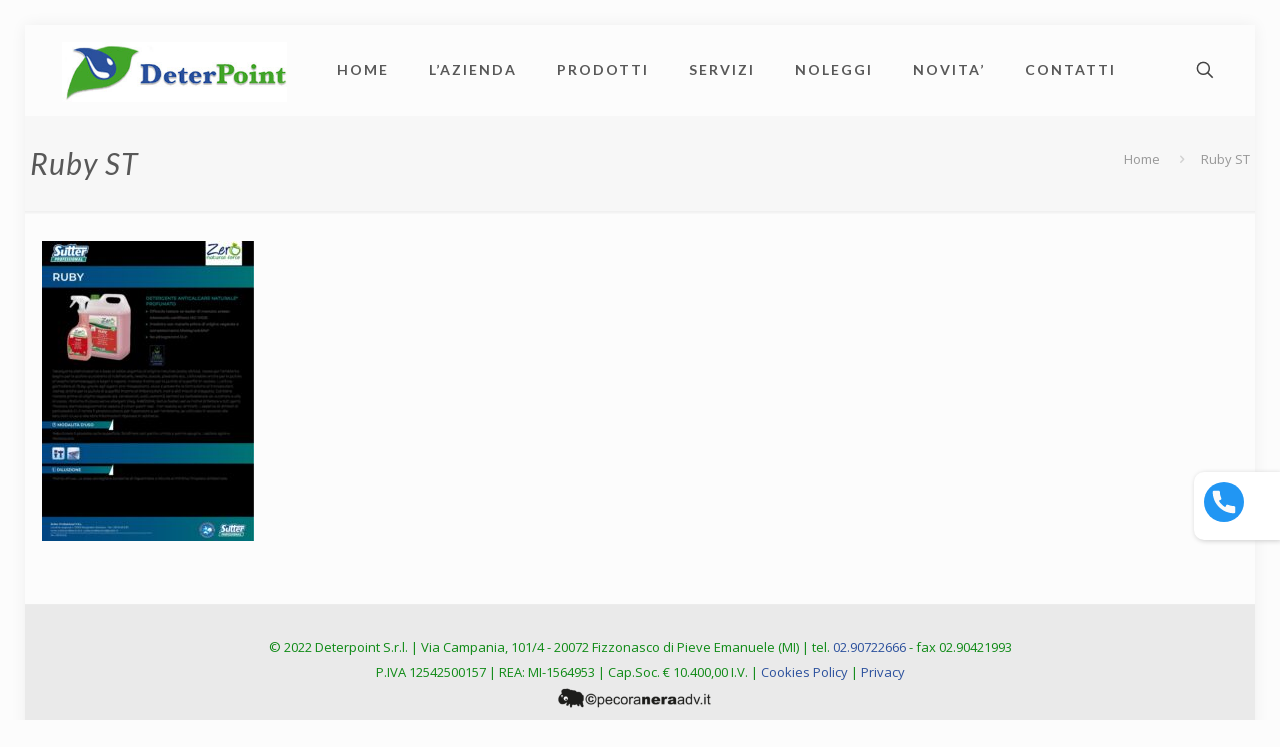

--- FILE ---
content_type: text/css
request_url: https://deterpoint.com/wp-content/plugins/wmtp-call-and-social-button/css/wmtp-call_button_wmtp.css?ver=6.3.7
body_size: 2168
content:
.wmtp-style-display-callbutton {
  bottom: 0 !important;
  border-radius: 0 !important;
  width: 100% !important;
}
div#wmtpNotifySubmit {
  display: none;
}
.wmtp-style-display-callbutton li {
  padding: 0 10px;
  margin-bottom: 0 !important;
  float: unset;
  display: inline;
}
.wmtp-style-display-callbutton ul {
  margin: auto !important;
  display: flex;
}
.wmtp-tab-tt-footer-main table tr td {
    text-align: center;
}
.wmtp-tooltip {
  position: relative;
  display: inline-block;
}
#wmtpNotifySubmit {
  display: none;
}
.wmtp-tooltip .wmtp-tooltiptext {
  visibility: hidden;
  min-width: 120px;
  text-align: center;
  border-radius: 6px;
  padding: 5px 10px;
  top: 5px;
  font-size: small;
  display: block ruby;
  margin: 0 8px 8px 8px;


  /* Position the tooltip */
  position: absolute;
  z-index: 1;
}

.wmtp-tooltip:hover .wmtp-tooltiptext {
  visibility: visible;
}
.wmtp-fliphorizontally img.wmtp-call-class {
  -webkit-animation: fliphorizontally 2s cubic-bezier(0.455, 0.030, 0.515, 0.955) 3s infinite both;
          animation: fliphorizontally 2s cubic-bezier(0.455, 0.030, 0.515, 0.955) 3s infinite both;
}
@-webkit-keyframes fliphorizontally {
  0% {
    -webkit-transform: rotateY(0);
            transform: rotateY(0);
  }
  100% {
    -webkit-transform: rotateY(360deg);
            transform: rotateY(360deg);
  }
}
@keyframes fliphorizontally {
  0% {
    -webkit-transform: rotateY(0);
            transform: rotateY(0);
  }
  100% {
    -webkit-transform: rotateY(360deg);
            transform: rotateY(360deg);
  }
}
.wmtp-jump img.wmtp-call-class {
  animation-name: jump;
  animation-duration: 1.5s;
  animation-timing-function: ease;
  animation-delay: 0s;
  animation-iteration-count: infinite;
  animation-direction: normal;
}
@keyframes jump {
  0%{
    -webkit-transform: translateY(0);
    transform: translateY(0);
  }
  20%{
    -webkit-transform: translateY(0);
    transform: translateY(0);
  }
  40%{
    -webkit-transform: translateY(-30px);
    transform: translateY(-30px);
  }
  50%{
    -webkit-transform: translateY(0);
    transform: translateY(0);
  }
  60%{
    -webkit-transform: translateY(-15px);
    transform: translateY(-15px);
  }
  80%{
    -webkit-transform: translateY(0);
    transform: translateY(0);
  }
  100%{
    -webkit-transform: translateY(0);
    transform: translateY(0);
  }
}
.wmtp-alert img.wmtp-call-class {
  animation-name: alert;
  animation-duration: 2s;
  animation-timing-function: linear;
  animation-delay: 0s;
  animation-iteration-count: infinite;
  animation-direction: normal;
}
@keyframes alert {
  0%{
    -webkit-transform: translateX(0);
    -ms-transform: translateX(0);
    transform: translateX(0);
  }
  5%{
    -webkit-transform: translateX(-10px);
    -ms-transform: translateX(-10px);
    transform: translateX(-10px);
  }
  10%{
    -webkit-transform: translateX(10px);
    -ms-transform: translateX(10px);
    transform: translateX(10px);
  }
  15%{
    -webkit-transform: translateX(-10px);
    -ms-transform: translateX(-10px);
    transform: translateX(-10px);
  }
  20%{
    -webkit-transform: translateX(10px);
    -ms-transform: translateX(10px);
    transform: translateX(10px);
  }
  25%{
    -webkit-transform: translateX(-10px);
    -ms-transform: translateX(-10px);
    transform: translateX(-10px);
  }
  30%{
    -webkit-transform: translateX(10px);
    -ms-transform: translateX(10px);
    transform: translateX(10px);
  }
  35%{
    -webkit-transform: translateX(-10px);
    -ms-transform: translateX(-10px);
    transform: translateX(-10px);
  }
  40%{
    -webkit-transform: translateX(10px);
    -ms-transform: translateX(10px);
    transform: translateX(10px);
  }
  45%{
    -webkit-transform: translateX(-10px);
    -ms-transform: translateX(-10px);
    transform: translateX(-10px);
  }
  50%{
    -webkit-transform: translateX(0);
    -ms-transform: translateX(0);
    transform: translateX(0);
  }
}
.wmtp-blink img.wmtp-call-class {
  animation-name: blink;
  animation-duration: 2s;
  animation-timing-function: linear;
  animation-delay: 0s;
  animation-iteration-count: 3;
  animation-direction: normal;
}
@keyframes blink {
  0%{
    opacity: 1;
  }
  25%{
    opacity: 0;
  }
  50%{
    opacity: 1;
  }
  75%{
    opacity: 0;
  }
  100%{
    opacity: 1;
  }
}
.wmtp-tab-tt-footer ul, .wmtp-tab-tt-footer ul li {
    margin: 0;
    width: 100%;
    display: table-row-group;
}
.wmtp-tab-tt-footer a {
  text-decoration: none;
}
.wmtp-tab-tt-footer p {
    margin-bottom: 0;
  font-size: 10px !important;
}
.wmtp-tab-tt-footer {
  position: fixed;
  margin: auto;
  z-index: 9999;
  padding: 5px 10px;
  border-radius: 10px 0 0 10px;
}
.wmtp-tab-tt-footer .wmtp-boborder {
  border: none;
}

.wmtp-tab-tt-footer li {
  padding: 5px 0;
  float: left;
  list-style: none;
  text-align: center;
  margin-bottom: 0 !important;
  margin-left: 0 !important;
}
.wmtp-tab-tt-footer svg, .wmtp-tab-tt-footer img, .wmtp-tab-tt-footer embed, .wmtp-tab-tt-footer object {
  display: inherit !important;
  max-width: inherit !important;
}
.wmtp-borderNone {
  border: 0 !important;
}
input.wmtp-btn-style {
    margin-left: 0 !important;
    margin-top: 20px !important;
}


form.wmtp-form-popup label {
  display: grid;
  width: 400px;
  margin-bottom: 20px;
}

form.wmtp-form-popup label input[type="text"], form.wmtp-form-popup label textarea {
  margin-top: 5px;
  width: 100%;
}
.wmtp-chat-popup {
  border: 3px solid #f1f1f1;
  width: 400px;
  position: fixed;
  top: 50%;
  left: 50%;
  transform: translate(-50%, -50%);
  z-index: 9999999999;
}
.wmtp-form-container {
  max-width: 100%;
  padding: 10px;
  background-color: white;
}
button.btn.wmtpCancelPopup {
  position: fixed;
  top: -22px;
  right: -20px;
  background-color: brown;
  border-radius: 99px;
  padding: 3px 8px;
  border: none;
}
.wmtp-screen-chat-popup {
  width: 100vw;
  height: 100vh;
  z-index: 99999;
  position: fixed;
  background-color: #00000061;
  top: 0;
  left: 0;
  display: none;
}
/* Full-width textarea */
.wmtp-form-container textarea {
  width: 100%;
  padding: 15px;
  margin: 5px 0 22px 0;
  border: none;
  background: #f1f1f1;
  resize: none;
  min-height: 100px;
}
.wmtp-form-container .wmtpPreviewField {
  width: 100%;
  padding: 5px 15px;
  margin: 5px 0 10px 0;
  border: none;
  background: #f1f1f1;
  resize: none;
}

/* When the textarea gets focus, do something */
.wmtp-form-container textarea:focus, .wmtp-form-container .wmtpPreviewField:focus {
  background-color: #ddd;
  outline: none;
}

/* Set a style for the submit/send button */
.wmtp-form-container .wmtpPreviewBtn {
  background-color: #04AA6D;
  color: white;
  padding: 16px 20px;
  border: none;
  cursor: pointer;
  width: 100%;
  margin-bottom:10px;
  opacity: 0.8;
}
.wmtp-form-container label.wmtpPopupMessage {
  display: block;
  margin-bottom: 20px;
}
/* Add a red background color to the cancel button */
.wmtp-form-container .wmtpPreviewBtnCancel {
  background-color: red;
}
.wmtp-form-container .wmtpPreviewMar {
  margin-top: 10px !important;
}
/* Add some hover effects to buttons */
.wmtp-form-container .btn:hover, .open-button:hover {
  opacity: 1;
}




@media (min-width: 71.26em) {
/*************** ADD DESKTOP AND LAPTOP ONLY CSS HERE  ***************/
  .wmtp-none-desktop ul li a p {
    display: none !important;
  }
  .wmtp-tableSize-w45 {
    width: 45px !important;
  }
  .wmtp-tableSize-w66 {
    width: 66px !important;
  }
  .wmtp-tableSize-w80 {
    width: 80px !important;
  }
  .wmtp-tab-tt-footer .only_desktop, 
  .wmtp-tab-tt-footer .hide_mobile {
    display: block;
  }
  .wmtp-tab-tt-footer .only_tablet, 
  .wmtp-tab-tt-footer .only_mobile, 
  .wmtp-tab-tt-footer .hide_desktop {
    display: none;
    -webkit-appearance: none;
    -moz-appearance: none;
  }
}
@media (max-width: 71.25em) {
/*************** ADD TABLET ONLY CSS HERE  ***************/
.wmtp-chat-popup {
  width: 70vw;
}
  .wmtp-none-tablet ul li a p {
    display: none !important;
  }
  .wmtp-tab-tt-footer li {
    float: none;
  }
  .wmtp-tab-tt-footer .only_desktop, 
  .wmtp-tab-tt-footer .only_mobile {
    display: none;
    -webkit-appearance: none;
    -moz-appearance: none;
  }
  .wmtp-tab-tt-footer .only_tablet, 
  .wmtp-tab-tt-footer .hide_desktop, 
  .wmtp-tab-tt-footer .hide_mobile {
    display: block;
  }
  .wmtp-tablet-w20-per li {
    width: 20% !important;
  }
  .wmtp-tablet-w25-per li {
    width: 25% !important;
  }
  .wmtp-tablet-w33-per li {
    width: 33% !important;
  }
  .wmtp-tablet-w50-per li {
    width: 50% !important;
  }
  .wmtp-tablet-w100-per li {
    width: 100% !important;
  }
}
@media only screen and (max-width: 47.99em) {
/*************** ADD MOBILE ONLY CSS HERE  ***************/
.wmtp-chat-popup {
  width: 85vw;
}
.wmtp-tab-tt-footer .only_desktop, 
.wmtp-tab-tt-footer .only_tablet, 
.wmtp-tab-tt-footer .hide_mobile {
  display: none;
  -webkit-appearance: none;
  -moz-appearance: none;
}
.wmtp-tab-tt-footer .only_mobile, 
.wmtp-tab-tt-footer .hide_desktop {
  display: block;
}
  .wmtp-tab-mobile-horizontal li {
    border-top: none;
    padding: 0;
    float: left;
    list-style: none;
    text-align: center;
    margin-bottom: 0px;
  }
  
  .wmtp-tab-tt-footer p {
    font-size: 8px;
  }
  .wmtp-tab-mobile-horizontal p.wmtp-phonesize {
    font-size: 12px !important;
  }
  .wmtp-tab-mobile-horizontal {
    transform: none;
    z-index: 9999;
    left: 0;
    width: 100%;
    padding: 5px 10px;
    border-radius: 0;
    top: unset;
    bottom: 0;
  }
  .wmtp-tab-mobile-horizontal ul li {
      margin-bottom: 0 !important;
  }
  .wmtp-none-mobile ul li a p {
    display: none !important;
  }
  .wmtp-tab-mobile-horizontal {
    bottom: 0 !important;
    border-radius: 0 !important;
  }
  .wmtp-tab-mobile-vertical ul li {
      /* width: 100% !important; */
      margin-bottom: 5px !important;
  }
  .wmtp-tab-mobile-vertical {
      width: 80px;
  }
  .wmtp-tablet-w20-per li {
    width: 20% !important;
  }
  .wmtp-tablet-w25-per li {
    width: 25% !important;
  }
  .wmtp-tablet-w33-per li {
    width: 33% !important;
  }
  .wmtp-tablet-w50-per li {
    width: 50% !important;
  }
  .wmtp-tablet-w100-per li {
    width: 100% !important;
  }
  .wmtp-tab-tt-footer ul {
    display: flow-root;
    padding: 0;
  }
  .wmtp-mobile-w20-per li {
    width: 20% !important;
  }
  .wmtp-mobile-w25-per li {
    width: 25% !important;
  }
  .wmtp-mobile-w33-per li {
    width: 33% !important;
  }
  .wmtp-mobile-w50-per li {
    width: 50% !important;
  }
  .wmtp-mobile-w100-per li {
    width: 100% !important;
  }

}



/* # Media Queries (mobile-first)
---------------------------------------------------------------------------------------------------- */
@media only screen and (max-device-width: 1080px) {
  .wmtp-tab-mobile-full-hd {
    left: 0 !important;
    width: 100% !important;
    padding: 5px 10px !important;
    border-radius: 0 !important;
    top: unset !important;
    bottom: 0 !important;
    float: left;
  }
  .wmtp-tab-mobile-full-hd.wmtp-mobile-w20-per li {
    width: 20% !important;
  }
  .wmtp-tab-mobile-full-hd.wmtp-mobile-w25-per li {
    width: 25% !important;
  }
  .wmtp-tab-mobile-full-hd.wmtp-mobile-w33-per li {
    width: 33% !important;
  }
  .wmtp-tab-mobile-full-hd.wmtp-mobile-w50-per li {
    width: 50% !important;
  }
  .wmtp-tab-mobile-full-hd.wmtp-mobile-w100-per li {
    width: 100% !important;
  }
}

/* 
  ##Device = Desktops
  ##Screen = 1281px to higher resolution desktops
*/

@media (min-width: 1281px) {
  
  .visible {
    display: block !important;
  }
  
}

/* 
  ##Device = Laptops, Desktops
  ##Screen = B/w 1025px to 1280px
*/

@media (min-width: 1025px) and (max-width: 1280px) {
  
  .visible {
    display: block;
  }
  
}

/* 
  ##Device = Tablets, Ipads (portrait)
  ##Screen = B/w 768px to 1024px
*/

@media (min-width: 768px) and (max-width: 1024px) {
  
  .visible {
    display: block;
  }

  /* .wmtp-tablet-w20-per li {
    width: 20% !important;
  }
  .wmtp-tablet-w25-per li {
    width: 25% !important;
  }
  .wmtp-tablet-w33-per li {
    width: 33% !important;
  }
  .wmtp-tablet-w50-per li {
    width: 50% !important;
  }
  .wmtp-tablet-w100-per li {
    width: 100% !important;
  } */
  .display-tablet-none {
    display: none;
  }
  
}

/* 
  ##Device = Tablets, Ipads (landscape)
  ##Screen = B/w 768px to 1024px
*/

@media (min-width: 768px) and (max-width: 1024px) and (orientation: landscape) {
  
  .visible {
    display: block;
  }

  
}

/* 
  ##Device = Low Resolution Tablets, Mobiles (Landscape)
  ##Screen = B/w 481px to 767px
*/

@media (min-width: 481px) and (max-width: 767px) {
  
  .visible {
    display: block;
  }
  /* .wmtp-tablet-w20-per li {
    width: 20% !important;
  }
  .wmtp-tablet-w25-per li {
    width: 25% !important;
  }
  .wmtp-tablet-w33-per li {
    width: 33% !important;
  }
  .wmtp-tablet-w50-per li {
    width: 50% !important;
  }
  .wmtp-tablet-w100-per li {
    width: 100% !important;
  } */
  .display-tablet-none {
    display: none;
  }
  
}

/* 
  ##Device = Most of the Smartphones Mobiles (Portrait)
  ##Screen = B/w 320px to 479px
*/

@media (min-width: 320px) and (max-width: 480px) {
  
  .visible {
    display: block;
  }

  /* .wmtp-mobile-w20-per li {
    width: 20% !important;
  }
  .wmtp-mobile-w25-per li {
    width: 25% !important;
  }
  .wmtp-mobile-w33-per li {
    width: 33% !important;
  }
  .wmtp-mobile-w50-per li {
    width: 50% !important;
  }
  .wmtp-mobile-w100-per li {
    width: 100% !important;
  } */
  .display-mobile-none {
    display: none;
  }
  .wmtp-tab-tt-footer ul {
    display: flow-root;
    padding: 0;
  }
  
}